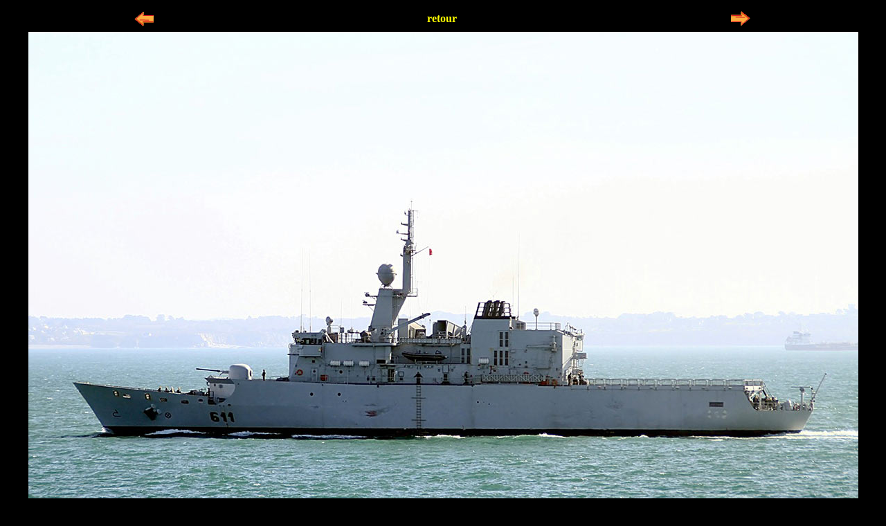

--- FILE ---
content_type: text/html
request_url: https://www.marine-marchande.net/Jourlejour3/e/924.html
body_size: 491
content:
<!DOCTYPE html PUBLIC "-//W3C//DTD XHTML 1.0 Transitional//EN" "http://www.w3.org/TR/xhtml1/DTD/xhtml1-transitional.dtd">
<html xmlns="http://www.w3.org/1999/xhtml">
<head>
<meta http-equiv="Content-Type" content="text/html; charset=utf-8" />
<title>Marine marchande</title>
<style type="text/css">
<!--
a img {border:none}
body,td,th {
	color: #FFFFFF;
}
body {
	background-color: #000000;
}
a:link {
	color: #FFFF00;
	text-decoration: none;
}
a:visited {
	text-decoration: none;
	color: #FFFF00;
}
a:hover {
	text-decoration: none;
	color: #FFFF00;
}
a:active {
	text-decoration: none;
	color: #FFFF00;
}
-->
</style></head>

<body>
<table width="1000" border="0" align="center">
  <tr align="center">
    <td width="129" height="32"><a href="923.html"><img src="prece.gif" width="30" height="30" /></a></td>
    <td width="713"><strong><a href="../AujourleJour-403.html#karl">retour</a></strong></td>
    <td width="132"><a href="925.html"><img src="Suite.gif" width="30" height="30" /></a></td>
  </tr>
</table>
<div align="center"><img src="924-Mohammed-V.jpg" width="1199" height="800" /></div>






</body>
</html>
